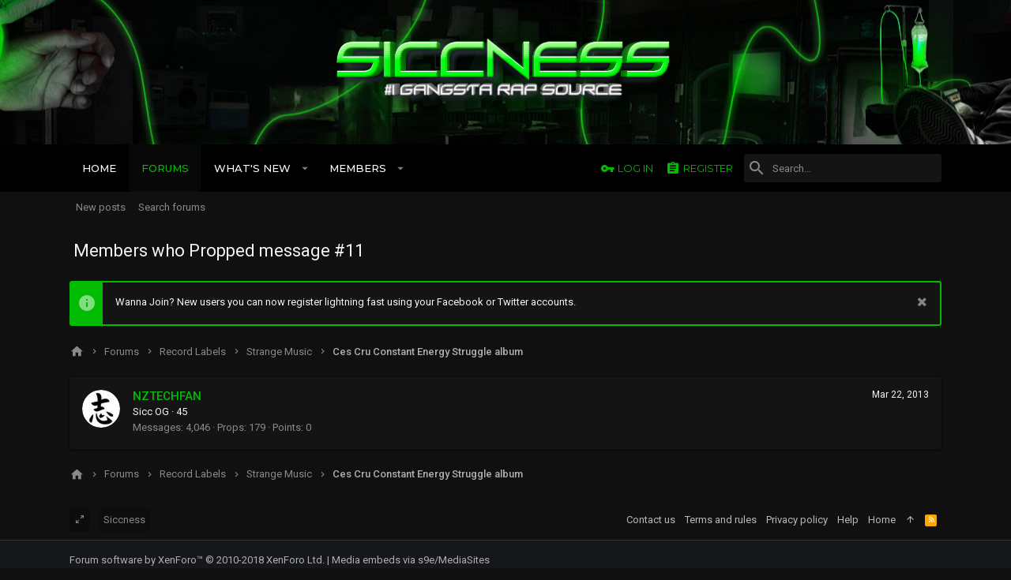

--- FILE ---
content_type: application/javascript; charset=utf-8
request_url: https://www.siccness.net/xf/js/themehouse/uix_dark/index.min.js?_v=aa5bfdc3
body_size: 1763
content:
var $jscomp=$jscomp||{};$jscomp.scope={};$jscomp.arrayIteratorImpl=function(a){var b=0;return function(){return b<a.length?{done:!1,value:a[b++]}:{done:!0}}};$jscomp.arrayIterator=function(a){return{next:$jscomp.arrayIteratorImpl(a)}};$jscomp.ASSUME_ES5=!1;$jscomp.ASSUME_NO_NATIVE_MAP=!1;$jscomp.ASSUME_NO_NATIVE_SET=!1;$jscomp.SIMPLE_FROUND_POLYFILL=!1;
$jscomp.defineProperty=$jscomp.ASSUME_ES5||"function"==typeof Object.defineProperties?Object.defineProperty:function(a,b,f){a!=Array.prototype&&a!=Object.prototype&&(a[b]=f.value)};$jscomp.getGlobal=function(a){return"undefined"!=typeof window&&window===a?a:"undefined"!=typeof global&&null!=global?global:a};$jscomp.global=$jscomp.getGlobal(this);$jscomp.SYMBOL_PREFIX="jscomp_symbol_";$jscomp.initSymbol=function(){$jscomp.initSymbol=function(){};$jscomp.global.Symbol||($jscomp.global.Symbol=$jscomp.Symbol)};
$jscomp.SymbolClass=function(a,b){this.$jscomp$symbol$id_=a;$jscomp.defineProperty(this,"description",{configurable:!0,writable:!0,value:b})};$jscomp.SymbolClass.prototype.toString=function(){return this.$jscomp$symbol$id_};$jscomp.Symbol=function(){function a(f){if(this instanceof a)throw new TypeError("Symbol is not a constructor");return new $jscomp.SymbolClass($jscomp.SYMBOL_PREFIX+(f||"")+"_"+b++,f)}var b=0;return a}();
$jscomp.initSymbolIterator=function(){$jscomp.initSymbol();var a=$jscomp.global.Symbol.iterator;a||(a=$jscomp.global.Symbol.iterator=$jscomp.global.Symbol("Symbol.iterator"));"function"!=typeof Array.prototype[a]&&$jscomp.defineProperty(Array.prototype,a,{configurable:!0,writable:!0,value:function(){return $jscomp.iteratorPrototype($jscomp.arrayIteratorImpl(this))}});$jscomp.initSymbolIterator=function(){}};
$jscomp.initSymbolAsyncIterator=function(){$jscomp.initSymbol();var a=$jscomp.global.Symbol.asyncIterator;a||(a=$jscomp.global.Symbol.asyncIterator=$jscomp.global.Symbol("Symbol.asyncIterator"));$jscomp.initSymbolAsyncIterator=function(){}};$jscomp.iteratorPrototype=function(a){$jscomp.initSymbolIterator();a={next:a};a[$jscomp.global.Symbol.iterator]=function(){return this};return a};
(function(a){function b(g){if(f[g])return f[g].exports;var c=f[g]={i:g,l:!1,exports:{}};a[g].call(c.exports,c,c.exports,b);c.l=!0;return c.exports}var f={};b.m=a;b.c=f;b.d=function(a,c,e){b.o(a,c)||Object.defineProperty(a,c,{configurable:!1,enumerable:!0,get:e})};b.n=function(a){var c=a&&a.__esModule?function(){return a["default"]}:function(){return a};b.d(c,"a",c);return c};b.o=function(a,b){return Object.prototype.hasOwnProperty.call(a,b)};b.p="";return b(b.s=0)})([function(a,b,f){Object.defineProperty(b,
"__esModule",{value:!0});a=f(1);$jscomp.initSymbol();$jscomp.initSymbol();$jscomp.initSymbolIterator();b="function"===typeof Symbol&&"symbol"===typeof Symbol.iterator?function(a){return typeof a}:function(a){$jscomp.initSymbol();$jscomp.initSymbol();$jscomp.initSymbol();return a&&"function"===typeof Symbol&&a.constructor===Symbol&&a!==Symbol.prototype?"symbol":typeof a};"object"!==b(window.themehouse)&&(window.themehouse={});"object"!==b(window.themehouse.settings)&&(window.themehouse.settings={});
"object"!==b(window.themehouse.settings.data)&&(window.themehouse.settings.data={});window.themehouse.settings.data.jsVersion="2.1.2.0_Release";(new a.a({settings:window.themehouse.settings.sticky})).register()},function(a,b,f){var g=function(){function a(a,d){for(var b=0;b<d.length;b++){var e=d[b];e.enumerable=e.enumerable||!1;e.configurable=!0;"value"in e&&(e.writable=!0);Object.defineProperty(a,e.key,e)}}return function(b,d,c){d&&a(b.prototype,d);c&&a(b,c);return b}}();a=function(){function a(b){var d=
this,e=b.settings;e=void 0===e?{}:e;var c=b.init;c=void 0===c?!1:c;b=b.commonVersion;b=void 0===b?"20180112":b;if(!(this instanceof a))throw new TypeError("Cannot call a class as a function");this.initEle=function(a){var b=d.eles[a],e=b.offsets,c=e.topOffsetBreakpoints;e=Math.max(e.topOffset,0);if(c.length){var f=!0,m=!1,k=void 0;try{$jscomp.initSymbol();$jscomp.initSymbolIterator();for(var g=c[Symbol.iterator](),l;!(f=(l=g.next()).done);f=!0){var h=l.value,n=parseInt(h.offset,10)||0;if(h.breakpoint&&
"100%"!==h.breakpoint){var p=parseInt(h.breakpoint,10)||0;d.common.values.innerWidth>=p&&(e+=n)}}}catch(q){m=!0,k=q}finally{try{!f&&g["return"]&&g["return"]()}finally{if(m)throw k;}}}e!==b.currentOffset&&(c=jQuery(b.ele),-1!==b.currentOffset&&c.trigger("sticky_kit:detach").removeData("sticky_kit"),c.stick_in_parent({sticky_class:d.settings.stickyClass,offset_top:e}),d.eles[a].currentOffset=e)};this.init=function(){d.initGet();d.initSet()};this.initGet=function(){for(var a=window.document.querySelectorAll(d.settings.stickySelector),
b=0,e=a.length;b<e;b++){var c=a[b],f=parseInt(c.getAttribute(d.settings.dataTop),10)||0,g=void 0;try{g=JSON.parse(c.getAttribute(d.settings.dataTopBreakpoints))||[]}catch(r){g=[]}d.eles.push({ele:c,offsets:{topOffset:f,topOffsetBreakpoints:g},currentOffset:-1})}d.resizeGet();$(window).on("resize.sticky-header",$.proxy(d,"update"))};this.initSet=function(){d.resizeSet();d.running=!0};this.resize=function(){d.resizeGet();d.resizeSet()};this.resizeGet=function(){};this.resizeSet=function(){d.common.values.innerHeight<
d.settings.minWindowHeight?!1!==d.active&&d.disable():d.active||d.enable();for(var a=0,b=d.eles.length;a<b;a++)d.initEle(a)};this.running=!1;this.settings=Object.assign({stickySelector:".uix_stickyBar",stickyClass:"is-sticky",stickyBrokenClass:"is-sticky-broken",stickyDisabledClass:"is-sticky-disabled",minWindowHeight:251,dataTop:"data-top-offset",dataTopBreakpoints:"data-top-offset-breakpoints"},e);this.commonVersion=b;this.common=window.themehouse.common[b];this.stickyBroken=this.supportsSticky=
this.active=!1;this.eles=[];c&&this.init()}g(a,[{key:"register",value:function(){this.common.register({phase:"initGet",addon:"TH_UIX_Sticky",func:this.initGet,order:10});this.common.register({phase:"initSet",addon:"TH_UIX_Sticky",func:this.initSet,order:10});this.common.register({phase:"resizeGet",addon:"TH_UIX_Sticky",func:this.resizeGet,order:10});this.common.register({phase:"resizeSet",addon:"TH_UIX_Sticky",func:this.resizeSet,order:100})}},{key:"enable",value:function(){var a=this;this.active=
!0;for(var b=function(b,c){var d=a.eles[b].ele;d.classList.remove(a.settings.stickyDisabledClass);a.supportsSticky||(a.stickyBroken&&setTimeout(function(){d.classList.add(a.settings.stickyBrokenClass)},0),a.initEle(b))},c=0,f=this.eles.length;c<f;c++)b(c,f)}},{key:"disable",value:function(){this.active=!1;this.supportsSticky&&window.jQuery(window).off("scroll.sticky-header");for(var a=0,b=this.eles.length;a<b;a++){var c=this.eles[a].ele;this.supportsSticky&&window.jQuery(c).trigger("sticky_kit:detach").removeData("sticky_kit");
c.classList.remove(this.settings.stickyClass);c.classList.remove(this.settings.stickyBrokenClass);c.classList.remove(this.settings.stickyDisabledClass)}}}]);return a}();"undefined"===typeof window.themehouse&&(window.themehouse={});window.themehouse.sticky={sticky:a};b.a=a}]);